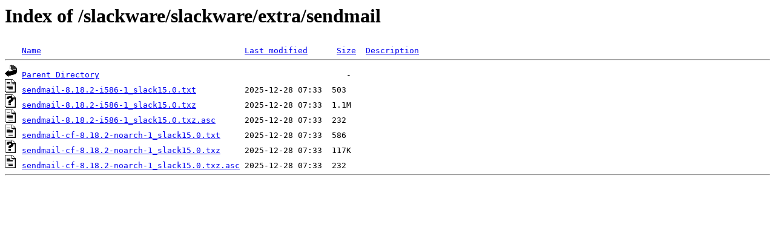

--- FILE ---
content_type: text/html;charset=ISO-8859-1
request_url: http://ftp.cc.swin.edu.au/slackware/slackware/extra/sendmail/
body_size: 1615
content:
<!DOCTYPE HTML PUBLIC "-//W3C//DTD HTML 3.2 Final//EN">
<html>
 <head>
  <title>Index of /slackware/slackware/extra/sendmail</title>
 </head>
 <body>
<h1>Index of /slackware/slackware/extra/sendmail</h1>
<pre><img src="/icons/blank.gif" alt="Icon "> <a href="?C=N;O=D">Name</a>                                          <a href="?C=M;O=A">Last modified</a>      <a href="?C=S;O=A">Size</a>  <a href="?C=D;O=A">Description</a><hr><img src="/icons/back.gif" alt="[PARENTDIR]"> <a href="/slackware/slackware/extra/">Parent Directory</a>                                                   -   
<img src="/icons/text.gif" alt="[TXT]"> <a href="sendmail-8.18.2-i586-1_slack15.0.txt">sendmail-8.18.2-i586-1_slack15.0.txt</a>          2025-12-28 07:33  503   
<img src="/icons/unknown.gif" alt="[   ]"> <a href="sendmail-8.18.2-i586-1_slack15.0.txz">sendmail-8.18.2-i586-1_slack15.0.txz</a>          2025-12-28 07:33  1.1M  
<img src="/icons/text.gif" alt="[TXT]"> <a href="sendmail-8.18.2-i586-1_slack15.0.txz.asc">sendmail-8.18.2-i586-1_slack15.0.txz.asc</a>      2025-12-28 07:33  232   
<img src="/icons/text.gif" alt="[TXT]"> <a href="sendmail-cf-8.18.2-noarch-1_slack15.0.txt">sendmail-cf-8.18.2-noarch-1_slack15.0.txt</a>     2025-12-28 07:33  586   
<img src="/icons/unknown.gif" alt="[   ]"> <a href="sendmail-cf-8.18.2-noarch-1_slack15.0.txz">sendmail-cf-8.18.2-noarch-1_slack15.0.txz</a>     2025-12-28 07:33  117K  
<img src="/icons/text.gif" alt="[TXT]"> <a href="sendmail-cf-8.18.2-noarch-1_slack15.0.txz.asc">sendmail-cf-8.18.2-noarch-1_slack15.0.txz.asc</a> 2025-12-28 07:33  232   
<hr></pre>
</body></html>
